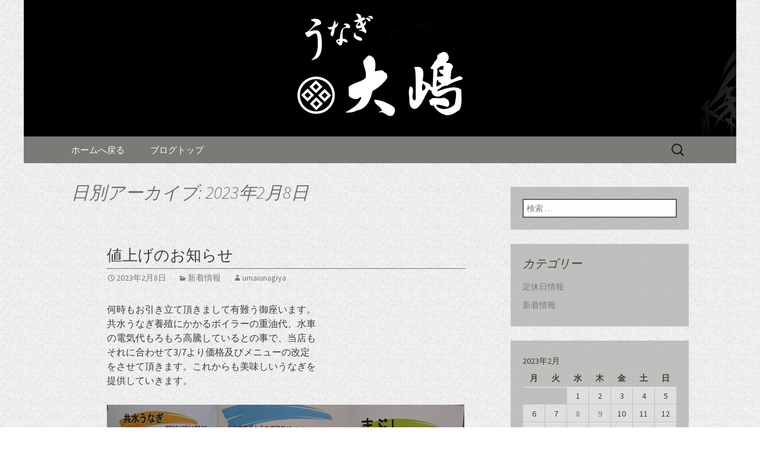

--- FILE ---
content_type: text/html; charset=UTF-8
request_url: https://www.umaiunagiya.net/fcblog/2023/02/08/?doing_wp_cron=1709026717.7672119140625000000000
body_size: 6628
content:
<!DOCTYPE html>
<!--[if IE 7]>
<html class="ie ie7" lang="ja"
	itemscope 
	itemtype="http://schema.org/WebSite" 
	prefix="og: http://ogp.me/ns#" >
<![endif]-->
<!--[if IE 8]>
<html class="ie ie8" lang="ja"
	itemscope 
	itemtype="http://schema.org/WebSite" 
	prefix="og: http://ogp.me/ns#" >
<![endif]-->
<!--[if !(IE 7) | !(IE 8)  ]><!-->
<html lang="ja"
	itemscope 
	itemtype="http://schema.org/WebSite" 
	prefix="og: http://ogp.me/ns#" >
<!--<![endif]-->
<head>
	<meta charset="UTF-8">
	<meta name="viewport" content="width=device-width">
	<title>2023年2月8日 | 浜松市にあるうなぎ屋「うなぎ大嶋(おおしま)」のブログです。</title>
	<link rel="profile" href="https://gmpg.org/xfn/11">
	<link rel="pingback" href="https://www.umaiunagiya.net/fcblog/xmlrpc.php">
	<!--[if lt IE 9]>
	<script src="https://www.umaiunagiya.net/fcblog/wp-content/themes/e-connectionZ/js/html5.js"></script>
	<![endif]-->
	
<!-- All in One SEO Pack 2.3.15.3 by Michael Torbert of Semper Fi Web Design[555,609] -->
<meta name="keywords"  content="新着情報" />
<meta name="robots" content="noindex,follow" />

<link rel="canonical" href="https://www.umaiunagiya.net/fcblog/2023/02/08/" />
<!-- /all in one seo pack -->
<link rel='dns-prefetch' href='//fonts.googleapis.com' />
<link rel='dns-prefetch' href='//s.w.org' />
<link rel="alternate" type="application/rss+xml" title="浜松市にあるうなぎ屋「うなぎ大嶋(おおしま)」のブログです。 &raquo; フィード" href="https://www.umaiunagiya.net/fcblog/feed/" />
		<script type="text/javascript">
			window._wpemojiSettings = {"baseUrl":"https:\/\/s.w.org\/images\/core\/emoji\/2.3\/72x72\/","ext":".png","svgUrl":"https:\/\/s.w.org\/images\/core\/emoji\/2.3\/svg\/","svgExt":".svg","source":{"concatemoji":"https:\/\/www.umaiunagiya.net\/fcblog\/wp-includes\/js\/wp-emoji-release.min.js?ver=4.8"}};
			!function(a,b,c){function d(a){var b,c,d,e,f=String.fromCharCode;if(!k||!k.fillText)return!1;switch(k.clearRect(0,0,j.width,j.height),k.textBaseline="top",k.font="600 32px Arial",a){case"flag":return k.fillText(f(55356,56826,55356,56819),0,0),b=j.toDataURL(),k.clearRect(0,0,j.width,j.height),k.fillText(f(55356,56826,8203,55356,56819),0,0),c=j.toDataURL(),b===c&&(k.clearRect(0,0,j.width,j.height),k.fillText(f(55356,57332,56128,56423,56128,56418,56128,56421,56128,56430,56128,56423,56128,56447),0,0),b=j.toDataURL(),k.clearRect(0,0,j.width,j.height),k.fillText(f(55356,57332,8203,56128,56423,8203,56128,56418,8203,56128,56421,8203,56128,56430,8203,56128,56423,8203,56128,56447),0,0),c=j.toDataURL(),b!==c);case"emoji4":return k.fillText(f(55358,56794,8205,9794,65039),0,0),d=j.toDataURL(),k.clearRect(0,0,j.width,j.height),k.fillText(f(55358,56794,8203,9794,65039),0,0),e=j.toDataURL(),d!==e}return!1}function e(a){var c=b.createElement("script");c.src=a,c.defer=c.type="text/javascript",b.getElementsByTagName("head")[0].appendChild(c)}var f,g,h,i,j=b.createElement("canvas"),k=j.getContext&&j.getContext("2d");for(i=Array("flag","emoji4"),c.supports={everything:!0,everythingExceptFlag:!0},h=0;h<i.length;h++)c.supports[i[h]]=d(i[h]),c.supports.everything=c.supports.everything&&c.supports[i[h]],"flag"!==i[h]&&(c.supports.everythingExceptFlag=c.supports.everythingExceptFlag&&c.supports[i[h]]);c.supports.everythingExceptFlag=c.supports.everythingExceptFlag&&!c.supports.flag,c.DOMReady=!1,c.readyCallback=function(){c.DOMReady=!0},c.supports.everything||(g=function(){c.readyCallback()},b.addEventListener?(b.addEventListener("DOMContentLoaded",g,!1),a.addEventListener("load",g,!1)):(a.attachEvent("onload",g),b.attachEvent("onreadystatechange",function(){"complete"===b.readyState&&c.readyCallback()})),f=c.source||{},f.concatemoji?e(f.concatemoji):f.wpemoji&&f.twemoji&&(e(f.twemoji),e(f.wpemoji)))}(window,document,window._wpemojiSettings);
		</script>
		<style type="text/css">
img.wp-smiley,
img.emoji {
	display: inline !important;
	border: none !important;
	box-shadow: none !important;
	height: 1em !important;
	width: 1em !important;
	margin: 0 .07em !important;
	vertical-align: -0.1em !important;
	background: none !important;
	padding: 0 !important;
}
</style>
<link rel='stylesheet' id='twentythirteen-fonts-css'  href='//fonts.googleapis.com/css?family=Source+Sans+Pro%3A300%2C400%2C700%2C300italic%2C400italic%2C700italic%7CBitter%3A400%2C700&#038;subset=latin%2Clatin-ext' type='text/css' media='all' />
<link rel='stylesheet' id='genericons-css'  href='https://www.umaiunagiya.net/fcblog/wp-content/themes/e-connectionZ/fonts/genericons.css?ver=2.09' type='text/css' media='all' />
<link rel='stylesheet' id='twentythirteen-style-css'  href='https://www.umaiunagiya.net/fcblog/wp-content/themes/e-connectionZ/style.css?ver=2013-07-18' type='text/css' media='all' />
<!--[if lt IE 9]>
<link rel='stylesheet' id='twentythirteen-ie-css'  href='https://www.umaiunagiya.net/fcblog/wp-content/themes/e-connectionZ/css/ie.css?ver=2013-07-18' type='text/css' media='all' />
<![endif]-->
<script type='text/javascript' src='https://www.umaiunagiya.net/fcblog/wp-includes/js/jquery/jquery.js?ver=1.12.4'></script>
<script type='text/javascript' src='https://www.umaiunagiya.net/fcblog/wp-includes/js/jquery/jquery-migrate.min.js?ver=1.4.1'></script>
<link rel='https://api.w.org/' href='https://www.umaiunagiya.net/fcblog/wp-json/' />
<link rel="EditURI" type="application/rsd+xml" title="RSD" href="https://www.umaiunagiya.net/fcblog/xmlrpc.php?rsd" />
<link rel="wlwmanifest" type="application/wlwmanifest+xml" href="https://www.umaiunagiya.net/fcblog/wp-includes/wlwmanifest.xml" /> 
<meta name="generator" content="WordPress 4.8" />

		<!-- GA Google Analytics @ https://m0n.co/ga -->
		<script async src="https://www.googletagmanager.com/gtag/js?id=UA-34418292-3"></script>
		<script>
			window.dataLayer = window.dataLayer || [];
			function gtag(){dataLayer.push(arguments);}
			gtag('js', new Date());
			gtag('config', 'UA-34418292-3');
		</script>

	
<!-- BEGIN: WP Social Bookmarking Light HEAD --><script>
    (function (d, s, id) {
        var js, fjs = d.getElementsByTagName(s)[0];
        if (d.getElementById(id)) return;
        js = d.createElement(s);
        js.id = id;
        js.src = "//connect.facebook.net/ja_JP/sdk.js#xfbml=1&version=v2.7";
        fjs.parentNode.insertBefore(js, fjs);
    }(document, 'script', 'facebook-jssdk'));
</script>
<style type="text/css">.wp_social_bookmarking_light{
    border: 0 !important;
    padding: 10px 0 20px 0 !important;
    margin: 0 !important;
}
.wp_social_bookmarking_light div{
    float: left !important;
    border: 0 !important;
    padding: 0 !important;
    margin: 0 5px 0px 0 !important;
    min-height: 30px !important;
    line-height: 18px !important;
    text-indent: 0 !important;
}
.wp_social_bookmarking_light img{
    border: 0 !important;
    padding: 0;
    margin: 0;
    vertical-align: top !important;
}
.wp_social_bookmarking_light_clear{
    clear: both !important;
}
#fb-root{
    display: none;
}
.wsbl_twitter{
    width: 100px;
}
.wsbl_facebook_like iframe{
    max-width: none !important;
}
</style>
<!-- END: WP Social Bookmarking Light HEAD -->
	<style type="text/css" id="twentythirteen-header-css">
			.site-header {
			background: url(https://www.umaiunagiya.net/fcblog/wp-content/uploads/sites/1149/2017/06/head.png) no-repeat scroll top;
			background-size: 1600px auto;
		}
			.site-title,
		.site-description {
			position: absolute;
			clip: rect(1px 1px 1px 1px); /* IE7 */
			clip: rect(1px, 1px, 1px, 1px);
		}
		</style>
	<style type="text/css" id="custom-background-css">
body.custom-background { background-image: url("https://www.umaiunagiya.net/fcblog/wp-content/uploads/sites/1149/2017/06/bg.png"); background-position: center center; background-size: auto; background-repeat: repeat; background-attachment: scroll; }
</style>
<link rel="icon" href="https://www.umaiunagiya.net/fcblog/wp-content/uploads/sites/1149/2017/06/favicon.png" sizes="32x32" />
<link rel="icon" href="https://www.umaiunagiya.net/fcblog/wp-content/uploads/sites/1149/2017/06/favicon.png" sizes="192x192" />
<link rel="apple-touch-icon-precomposed" href="https://www.umaiunagiya.net/fcblog/wp-content/uploads/sites/1149/2017/06/favicon.png" />
<meta name="msapplication-TileImage" content="https://www.umaiunagiya.net/fcblog/wp-content/uploads/sites/1149/2017/06/favicon.png" />
    </head>

<body class="archive date custom-background sidebar">
<div class="custom_gray_light ">

	<div id="page" class="hfeed site">
		<header id="masthead" class="site-header" role="banner">
			<a class="home-link" href="https://www.umaiunagiya.net/fcblog/" title="浜松市にあるうなぎ屋「うなぎ大嶋(おおしま)」のブログです。" rel="home">
				<h1 class="site-title">浜松市にあるうなぎ屋「うなぎ大嶋(おおしま)」のブログです。</h1>
				<h2 class="site-description">浜松市にあるうなぎ屋「うなぎ大嶋(おおしま)」。幻のブランドうなぎ「共水(きょうすい)うなぎ」を使用し、うなぎ本来の美味しさを年中お愉しみいただけます。日本酒やお店の新着情報はこちら。</h2>
			</a>

	<div id="navbar" class="navbar">
				<nav id="site-navigation" class="navigation main-navigation" role="navigation">
					<h3 class="menu-toggle">メニュー</h3>
					<a class="screen-reader-text skip-link" href="#content" title="コンテンツへ移動">コンテンツへ移動</a>
					<div class="menu-%e3%83%a1%e3%83%8b%e3%83%a5%e3%83%bc-container"><ul id="menu-%e3%83%a1%e3%83%8b%e3%83%a5%e3%83%bc" class="nav-menu"><li id="menu-item-7" class="menu-item menu-item-type-custom menu-item-object-custom menu-item-7"><a href="https://www.umaiunagiya.net/">ホームへ戻る</a></li>
<li id="menu-item-8" class="menu-item menu-item-type-custom menu-item-object-custom menu-item-home menu-item-8"><a href="https://www.umaiunagiya.net/fcblog/">ブログトップ</a></li>
</ul></div>					<form role="search" method="get" class="search-form" action="https://www.umaiunagiya.net/fcblog/">
				<label>
					<span class="screen-reader-text">検索:</span>
					<input type="search" class="search-field" placeholder="検索 &hellip;" value="" name="s" />
				</label>
				<input type="submit" class="search-submit" value="検索" />
			</form>				</nav><!-- #site-navigation -->
			</div><!-- #navbar -->

		</header><!-- #masthead -->

		<div id="main" class="site-main">

	<div id="primary" class="content-area">
		<div id="content" class="site-content" role="main">

					<header class="archive-header">
				<h1 class="archive-title">日別アーカイブ: 2023年2月8日</h1>
			</header><!-- .archive-header -->

										
<article id="post-440" class="post-440 post type-post status-publish format-standard hentry category-news">
	<header class="entry-header">
		
				<h1 class="entry-title">
			<a href="https://www.umaiunagiya.net/fcblog/2023/02/08/%e7%89%a9%e4%be%a1%e4%b8%8a%e6%98%87%e3%81%ae%e7%82%ba%e5%80%a4%e4%b8%8a%e3%81%92%e3%81%ae%e3%81%8a%e7%9f%a5%e3%82%89%e3%81%9b/" rel="bookmark">値上げのお知らせ</a>
		</h1>
		
		<div class="entry-meta">
			<span class="date"><a href="https://www.umaiunagiya.net/fcblog/2023/02/08/%e7%89%a9%e4%be%a1%e4%b8%8a%e6%98%87%e3%81%ae%e7%82%ba%e5%80%a4%e4%b8%8a%e3%81%92%e3%81%ae%e3%81%8a%e7%9f%a5%e3%82%89%e3%81%9b/" title="値上げのお知らせ へのパーマリンク" rel="bookmark"><time class="entry-date date updated" datetime="2023-02-08T11:20:48+00:00">2023年2月8日</time></a></span><span class="categories-links"><a href="https://www.umaiunagiya.net/fcblog/category/news/" rel="category tag">新着情報</a></span><span class="author vcard"><a class="url fn n" href="https://www.umaiunagiya.net/fcblog/author/umaiunagiya/" title="umaiunagiya の投稿をすべて表示" rel="author">umaiunagiya</a></span>					</div><!-- .entry-meta -->
	</header><!-- .entry-header -->

		<div class="entry-content">
		<p>何時もお引き立て頂きまして有難う御座います。<br />
共水うなぎ養殖にかかるボイラーの重油代、水車<br />
の電気代もろもろ高騰しているとの事で、当店も<br />
それに合わせて3/7より価格及びメニューの改定<br />
をさせて頂きます。これからも美味しいうなぎを<br />
提供していきます。</p>
<p><img src="https://www.umaiunagiya.net/fcblog/wp-content/uploads/sites/1149/2023/02/PXL_20230305_2318229723-185x300.jpg" alt="" width="185" height="300" class="alignnone size-medium wp-image-474" srcset="https://www.umaiunagiya.net/fcblog/wp-content/uploads/sites/1149/2023/02/PXL_20230305_2318229723-185x300.jpg 185w, https://www.umaiunagiya.net/fcblog/wp-content/uploads/sites/1149/2023/02/PXL_20230305_2318229723-768x1247.jpg 768w, https://www.umaiunagiya.net/fcblog/wp-content/uploads/sites/1149/2023/02/PXL_20230305_2318229723-631x1024.jpg 631w" sizes="(max-width: 185px) 100vw, 185px" /><img src="https://www.umaiunagiya.net/fcblog/wp-content/uploads/sites/1149/2023/02/PXL_20230305_2220513762-220x300.jpg" alt="" width="220" height="300" class="alignnone size-medium wp-image-469" srcset="https://www.umaiunagiya.net/fcblog/wp-content/uploads/sites/1149/2023/02/PXL_20230305_2220513762-220x300.jpg 220w, https://www.umaiunagiya.net/fcblog/wp-content/uploads/sites/1149/2023/02/PXL_20230305_2220513762-768x1046.jpg 768w, https://www.umaiunagiya.net/fcblog/wp-content/uploads/sites/1149/2023/02/PXL_20230305_2220513762-751x1024.jpg 751w" sizes="(max-width: 220px) 100vw, 220px" /><img src="https://www.umaiunagiya.net/fcblog/wp-content/uploads/sites/1149/2023/02/PXL_20230305_2221035242-197x300.jpg" alt="" width="197" height="300" class="alignnone size-medium wp-image-470" srcset="https://www.umaiunagiya.net/fcblog/wp-content/uploads/sites/1149/2023/02/PXL_20230305_2221035242-197x300.jpg 197w, https://www.umaiunagiya.net/fcblog/wp-content/uploads/sites/1149/2023/02/PXL_20230305_2221035242-768x1170.jpg 768w, https://www.umaiunagiya.net/fcblog/wp-content/uploads/sites/1149/2023/02/PXL_20230305_2221035242-672x1024.jpg 672w" sizes="(max-width: 197px) 100vw, 197px" /><img src="https://www.umaiunagiya.net/fcblog/wp-content/uploads/sites/1149/2023/02/PXL_20230305_2221541733-212x300.jpg" alt="" width="212" height="300" class="alignnone size-medium wp-image-472" srcset="https://www.umaiunagiya.net/fcblog/wp-content/uploads/sites/1149/2023/02/PXL_20230305_2221541733-212x300.jpg 212w, https://www.umaiunagiya.net/fcblog/wp-content/uploads/sites/1149/2023/02/PXL_20230305_2221541733-768x1088.jpg 768w, https://www.umaiunagiya.net/fcblog/wp-content/uploads/sites/1149/2023/02/PXL_20230305_2221541733-723x1024.jpg 723w" sizes="(max-width: 212px) 100vw, 212px" /><img src="https://www.umaiunagiya.net/fcblog/wp-content/uploads/sites/1149/2023/02/PXL_20230305_2221140482-197x300.jpg" alt="" width="197" height="300" class="alignnone size-medium wp-image-471" srcset="https://www.umaiunagiya.net/fcblog/wp-content/uploads/sites/1149/2023/02/PXL_20230305_2221140482-197x300.jpg 197w, https://www.umaiunagiya.net/fcblog/wp-content/uploads/sites/1149/2023/02/PXL_20230305_2221140482-768x1167.jpg 768w, https://www.umaiunagiya.net/fcblog/wp-content/uploads/sites/1149/2023/02/PXL_20230305_2221140482-674x1024.jpg 674w" sizes="(max-width: 197px) 100vw, 197px" /><img src="https://www.umaiunagiya.net/fcblog/wp-content/uploads/sites/1149/2023/02/PXL_20230305_2221239122-200x300.jpg" alt="" width="200" height="300" class="alignnone size-medium wp-image-473" srcset="https://www.umaiunagiya.net/fcblog/wp-content/uploads/sites/1149/2023/02/PXL_20230305_2221239122-200x300.jpg 200w, https://www.umaiunagiya.net/fcblog/wp-content/uploads/sites/1149/2023/02/PXL_20230305_2221239122-768x1155.jpg 768w, https://www.umaiunagiya.net/fcblog/wp-content/uploads/sites/1149/2023/02/PXL_20230305_2221239122-681x1024.jpg 681w" sizes="(max-width: 200px) 100vw, 200px" /></p>
			</div><!-- .entry-content -->
	
	<footer class="entry-meta">
		
			</footer><!-- .entry-meta -->
</article><!-- #post -->
			
			
		
		</div><!-- #content -->
	</div><!-- #primary -->

	<div id="tertiary" class="sidebar-container" role="complementary">
		<div class="sidebar-inner">
			<div class="widget-area">
				<aside id="search-2" class="widget widget_search"><form role="search" method="get" class="search-form" action="https://www.umaiunagiya.net/fcblog/">
				<label>
					<span class="screen-reader-text">検索:</span>
					<input type="search" class="search-field" placeholder="検索 &hellip;" value="" name="s" />
				</label>
				<input type="submit" class="search-submit" value="検索" />
			</form></aside><aside id="categories-2" class="widget widget_categories"><h3 class="widget-title">カテゴリー</h3>		<ul>
	<li class="cat-item cat-item-3"><a href="https://www.umaiunagiya.net/fcblog/category/yasumi/" >定休日情報</a>
</li>
	<li class="cat-item cat-item-1"><a href="https://www.umaiunagiya.net/fcblog/category/news/" >新着情報</a>
</li>
		</ul>
</aside><aside id="calendar-2" class="widget widget_calendar"><div id="calendar_wrap" class="calendar_wrap"><table id="wp-calendar">
	<caption>2023年2月</caption>
	<thead>
	<tr>
		<th scope="col" title="月曜日">月</th>
		<th scope="col" title="火曜日">火</th>
		<th scope="col" title="水曜日">水</th>
		<th scope="col" title="木曜日">木</th>
		<th scope="col" title="金曜日">金</th>
		<th scope="col" title="土曜日">土</th>
		<th scope="col" title="日曜日">日</th>
	</tr>
	</thead>

	<tfoot>
	<tr>
		<td colspan="3" id="prev"><a href="https://www.umaiunagiya.net/fcblog/2022/11/">&laquo; 11月</a></td>
		<td class="pad">&nbsp;</td>
		<td colspan="3" id="next"><a href="https://www.umaiunagiya.net/fcblog/2023/10/">10月 &raquo;</a></td>
	</tr>
	</tfoot>

	<tbody>
	<tr>
		<td colspan="2" class="pad">&nbsp;</td><td>1</td><td>2</td><td>3</td><td>4</td><td>5</td>
	</tr>
	<tr>
		<td>6</td><td>7</td><td><a href="https://www.umaiunagiya.net/fcblog/2023/02/08/" aria-label="2023年2月8日 に投稿を公開">8</a></td><td><a href="https://www.umaiunagiya.net/fcblog/2023/02/09/" aria-label="2023年2月9日 に投稿を公開">9</a></td><td>10</td><td>11</td><td>12</td>
	</tr>
	<tr>
		<td>13</td><td>14</td><td>15</td><td>16</td><td>17</td><td>18</td><td>19</td>
	</tr>
	<tr>
		<td>20</td><td>21</td><td>22</td><td>23</td><td>24</td><td>25</td><td>26</td>
	</tr>
	<tr>
		<td>27</td><td>28</td>
		<td class="pad" colspan="5">&nbsp;</td>
	</tr>
	</tbody>
	</table></div></aside>		<aside id="recent-posts-2" class="widget widget_recent_entries">		<h3 class="widget-title">最近の投稿</h3>		<ul>
					<li>
				<a href="https://www.umaiunagiya.net/fcblog/2026/01/11/%e9%81%a0%e6%96%b9%e3%82%88%e3%82%8a/">遠方より</a>
						</li>
					<li>
				<a href="https://www.umaiunagiya.net/fcblog/2026/01/10/%e5%8f%8b%e9%81%94%e3%81%ae%e7%b4%b9%e4%bb%8b%e3%81%a7%e6%9d%a5%e3%81%be%e3%81%97%e3%81%9f/">友達の紹介で来ました</a>
						</li>
					<li>
				<a href="https://www.umaiunagiya.net/fcblog/2026/01/03/2026%e5%b9%b4%e6%96%b0%e5%b9%b4/">2026年新年</a>
						</li>
					<li>
				<a href="https://www.umaiunagiya.net/fcblog/2025/12/29/%e6%84%9b%e7%9f%a5%e7%9c%8c%e3%81%8b%e3%82%89%e9%80%9a%e3%82%8f%e3%81%9b%e3%81%a6%e3%81%84%e3%81%9f%e3%81%a0%e3%81%84%e3%81%a6%e3%81%84%e3%81%be%e3%81%99/">愛知県から通わせていただいています</a>
						</li>
					<li>
				<a href="https://www.umaiunagiya.net/fcblog/2025/12/29/%e3%81%8a%e5%91%b3%e3%82%82%e9%87%8f%e3%82%82%e5%a4%a7%e6%ba%80%e8%b6%b3%e3%81%a7%e3%81%97%e3%81%9f/">お味も量も大満足でした</a>
						</li>
				</ul>
		</aside>		<aside id="archives-2" class="widget widget_archive"><h3 class="widget-title">アーカイブ</h3>		<ul>
			<li><a href='https://www.umaiunagiya.net/fcblog/2026/01/'>2026年1月</a></li>
	<li><a href='https://www.umaiunagiya.net/fcblog/2025/12/'>2025年12月</a></li>
	<li><a href='https://www.umaiunagiya.net/fcblog/2025/09/'>2025年9月</a></li>
	<li><a href='https://www.umaiunagiya.net/fcblog/2025/02/'>2025年2月</a></li>
	<li><a href='https://www.umaiunagiya.net/fcblog/2024/09/'>2024年9月</a></li>
	<li><a href='https://www.umaiunagiya.net/fcblog/2024/07/'>2024年7月</a></li>
	<li><a href='https://www.umaiunagiya.net/fcblog/2024/04/'>2024年4月</a></li>
	<li><a href='https://www.umaiunagiya.net/fcblog/2024/01/'>2024年1月</a></li>
	<li><a href='https://www.umaiunagiya.net/fcblog/2023/10/'>2023年10月</a></li>
	<li><a href='https://www.umaiunagiya.net/fcblog/2023/02/'>2023年2月</a></li>
	<li><a href='https://www.umaiunagiya.net/fcblog/2022/11/'>2022年11月</a></li>
	<li><a href='https://www.umaiunagiya.net/fcblog/2022/08/'>2022年8月</a></li>
	<li><a href='https://www.umaiunagiya.net/fcblog/2022/06/'>2022年6月</a></li>
	<li><a href='https://www.umaiunagiya.net/fcblog/2022/05/'>2022年5月</a></li>
	<li><a href='https://www.umaiunagiya.net/fcblog/2022/01/'>2022年1月</a></li>
	<li><a href='https://www.umaiunagiya.net/fcblog/2021/11/'>2021年11月</a></li>
	<li><a href='https://www.umaiunagiya.net/fcblog/2021/10/'>2021年10月</a></li>
	<li><a href='https://www.umaiunagiya.net/fcblog/2021/08/'>2021年8月</a></li>
	<li><a href='https://www.umaiunagiya.net/fcblog/2021/07/'>2021年7月</a></li>
	<li><a href='https://www.umaiunagiya.net/fcblog/2021/06/'>2021年6月</a></li>
	<li><a href='https://www.umaiunagiya.net/fcblog/2021/05/'>2021年5月</a></li>
	<li><a href='https://www.umaiunagiya.net/fcblog/2021/04/'>2021年4月</a></li>
	<li><a href='https://www.umaiunagiya.net/fcblog/2021/03/'>2021年3月</a></li>
	<li><a href='https://www.umaiunagiya.net/fcblog/2021/02/'>2021年2月</a></li>
	<li><a href='https://www.umaiunagiya.net/fcblog/2021/01/'>2021年1月</a></li>
	<li><a href='https://www.umaiunagiya.net/fcblog/2020/12/'>2020年12月</a></li>
	<li><a href='https://www.umaiunagiya.net/fcblog/2020/11/'>2020年11月</a></li>
	<li><a href='https://www.umaiunagiya.net/fcblog/2020/10/'>2020年10月</a></li>
	<li><a href='https://www.umaiunagiya.net/fcblog/2020/09/'>2020年9月</a></li>
	<li><a href='https://www.umaiunagiya.net/fcblog/2020/08/'>2020年8月</a></li>
	<li><a href='https://www.umaiunagiya.net/fcblog/2020/07/'>2020年7月</a></li>
	<li><a href='https://www.umaiunagiya.net/fcblog/2020/06/'>2020年6月</a></li>
	<li><a href='https://www.umaiunagiya.net/fcblog/2020/05/'>2020年5月</a></li>
	<li><a href='https://www.umaiunagiya.net/fcblog/2020/04/'>2020年4月</a></li>
	<li><a href='https://www.umaiunagiya.net/fcblog/2019/12/'>2019年12月</a></li>
	<li><a href='https://www.umaiunagiya.net/fcblog/2019/11/'>2019年11月</a></li>
	<li><a href='https://www.umaiunagiya.net/fcblog/2019/10/'>2019年10月</a></li>
	<li><a href='https://www.umaiunagiya.net/fcblog/2019/09/'>2019年9月</a></li>
	<li><a href='https://www.umaiunagiya.net/fcblog/2019/07/'>2019年7月</a></li>
	<li><a href='https://www.umaiunagiya.net/fcblog/2019/04/'>2019年4月</a></li>
	<li><a href='https://www.umaiunagiya.net/fcblog/2018/10/'>2018年10月</a></li>
	<li><a href='https://www.umaiunagiya.net/fcblog/2018/09/'>2018年9月</a></li>
	<li><a href='https://www.umaiunagiya.net/fcblog/2018/08/'>2018年8月</a></li>
	<li><a href='https://www.umaiunagiya.net/fcblog/2018/07/'>2018年7月</a></li>
	<li><a href='https://www.umaiunagiya.net/fcblog/2018/06/'>2018年6月</a></li>
	<li><a href='https://www.umaiunagiya.net/fcblog/2018/05/'>2018年5月</a></li>
	<li><a href='https://www.umaiunagiya.net/fcblog/2018/03/'>2018年3月</a></li>
	<li><a href='https://www.umaiunagiya.net/fcblog/2018/01/'>2018年1月</a></li>
	<li><a href='https://www.umaiunagiya.net/fcblog/2017/12/'>2017年12月</a></li>
	<li><a href='https://www.umaiunagiya.net/fcblog/2017/11/'>2017年11月</a></li>
	<li><a href='https://www.umaiunagiya.net/fcblog/2017/08/'>2017年8月</a></li>
	<li><a href='https://www.umaiunagiya.net/fcblog/2017/06/'>2017年6月</a></li>
		</ul>
		</aside>			</div><!-- .widget-area -->
		</div><!-- .sidebar-inner -->
	</div><!-- #tertiary -->

		</div><!-- #main -->
		<footer id="colophon" class="site-footer" role="contentinfo">
			
			<div class="site-info">

Copyright (C) <a href="https://www.umaiunagiya.net/fcblog" title="浜松市にあるうなぎ屋「うなぎ大嶋(おおしま)」のブログです。">浜松市にあるうなぎ屋「うなぎ大嶋(おおしま)」のブログです。</a>. All Rights Reserved.
			</div><!-- .site-info -->
		</footer><!-- #colophon -->
	</div><!-- #page -->
    
   

	
<!-- BEGIN: WP Social Bookmarking Light FOOTER -->    <script>!function(d,s,id){var js,fjs=d.getElementsByTagName(s)[0],p=/^http:/.test(d.location)?'http':'https';if(!d.getElementById(id)){js=d.createElement(s);js.id=id;js.src=p+'://platform.twitter.com/widgets.js';fjs.parentNode.insertBefore(js,fjs);}}(document, 'script', 'twitter-wjs');</script>    <script src="https://apis.google.com/js/platform.js" async defer>
        {lang: "ja"}
    </script><!-- END: WP Social Bookmarking Light FOOTER -->
<script type='text/javascript' src='https://www.umaiunagiya.net/fcblog/wp-content/themes/e-connectionZ/js/functions.js?ver=2013-07-18'></script>
<script type='text/javascript' src='https://www.umaiunagiya.net/fcblog/wp-includes/js/wp-embed.min.js?ver=4.8'></script>
    
    
     </div>
<script defer src="https://static.cloudflareinsights.com/beacon.min.js/vcd15cbe7772f49c399c6a5babf22c1241717689176015" integrity="sha512-ZpsOmlRQV6y907TI0dKBHq9Md29nnaEIPlkf84rnaERnq6zvWvPUqr2ft8M1aS28oN72PdrCzSjY4U6VaAw1EQ==" data-cf-beacon='{"version":"2024.11.0","token":"e30317f1b80147e3b8028a645d312eb1","r":1,"server_timing":{"name":{"cfCacheStatus":true,"cfEdge":true,"cfExtPri":true,"cfL4":true,"cfOrigin":true,"cfSpeedBrain":true},"location_startswith":null}}' crossorigin="anonymous"></script>
</body>
</html>